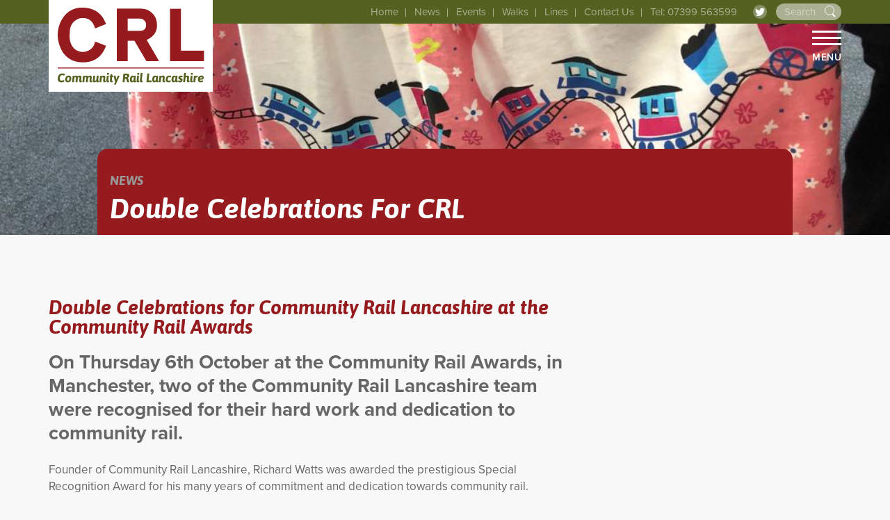

--- FILE ---
content_type: text/html; charset=UTF-8
request_url: https://communityraillancashire.co.uk/news/double-celebrations-for-crl/
body_size: 10233
content:
<!DOCTYPE html>
<!--[if IE 7]>
<html class="ie ie7" lang="en-US">
<![endif]-->
<!--[if IE 8]>
<html class="ie ie8" lang="en-US">
<![endif]-->
<!--[if !(IE 7) | !(IE 8) ]><!-->
<html lang="en-US">
<!--<![endif]-->
<head>
<meta charset="UTF-8">
<meta name="viewport" content="width=device-width, initial-scale=1, user-scalable=no">
<title>Double Celebrations For CRL |  Community Rail Lancashire</title>
<!--[if lt IE 9]>
<script src="https://communityraillancashire.co.uk/wp-content/themes/crl2022/js/html5.js"></script>
<![endif]-->
<link href='https://fonts.googleapis.com/css?family=Asap:400,700,400italic,700italic' rel='stylesheet' type='text/css'>
<link rel="stylesheet" type="text/css" href="https://communityraillancashire.co.uk/wp-content/themes/crl2022/css/jquery.fancybox.css" />
<script type="text/javascript" src="//use.typekit.net/cqn1bcf.js"></script>
<script type="text/javascript">try{Typekit.load();}catch(e){}</script>
<meta name='robots' content='max-image-preview:large' />
	<style>img:is([sizes="auto" i], [sizes^="auto," i]) { contain-intrinsic-size: 3000px 1500px }</style>
	<link rel='dns-prefetch' href='//www.googletagmanager.com' />
<script type="text/javascript">
/* <![CDATA[ */
window._wpemojiSettings = {"baseUrl":"https:\/\/s.w.org\/images\/core\/emoji\/15.0.3\/72x72\/","ext":".png","svgUrl":"https:\/\/s.w.org\/images\/core\/emoji\/15.0.3\/svg\/","svgExt":".svg","source":{"concatemoji":"https:\/\/communityraillancashire.co.uk\/wp-includes\/js\/wp-emoji-release.min.js?ver=6.7.4"}};
/*! This file is auto-generated */
!function(i,n){var o,s,e;function c(e){try{var t={supportTests:e,timestamp:(new Date).valueOf()};sessionStorage.setItem(o,JSON.stringify(t))}catch(e){}}function p(e,t,n){e.clearRect(0,0,e.canvas.width,e.canvas.height),e.fillText(t,0,0);var t=new Uint32Array(e.getImageData(0,0,e.canvas.width,e.canvas.height).data),r=(e.clearRect(0,0,e.canvas.width,e.canvas.height),e.fillText(n,0,0),new Uint32Array(e.getImageData(0,0,e.canvas.width,e.canvas.height).data));return t.every(function(e,t){return e===r[t]})}function u(e,t,n){switch(t){case"flag":return n(e,"\ud83c\udff3\ufe0f\u200d\u26a7\ufe0f","\ud83c\udff3\ufe0f\u200b\u26a7\ufe0f")?!1:!n(e,"\ud83c\uddfa\ud83c\uddf3","\ud83c\uddfa\u200b\ud83c\uddf3")&&!n(e,"\ud83c\udff4\udb40\udc67\udb40\udc62\udb40\udc65\udb40\udc6e\udb40\udc67\udb40\udc7f","\ud83c\udff4\u200b\udb40\udc67\u200b\udb40\udc62\u200b\udb40\udc65\u200b\udb40\udc6e\u200b\udb40\udc67\u200b\udb40\udc7f");case"emoji":return!n(e,"\ud83d\udc26\u200d\u2b1b","\ud83d\udc26\u200b\u2b1b")}return!1}function f(e,t,n){var r="undefined"!=typeof WorkerGlobalScope&&self instanceof WorkerGlobalScope?new OffscreenCanvas(300,150):i.createElement("canvas"),a=r.getContext("2d",{willReadFrequently:!0}),o=(a.textBaseline="top",a.font="600 32px Arial",{});return e.forEach(function(e){o[e]=t(a,e,n)}),o}function t(e){var t=i.createElement("script");t.src=e,t.defer=!0,i.head.appendChild(t)}"undefined"!=typeof Promise&&(o="wpEmojiSettingsSupports",s=["flag","emoji"],n.supports={everything:!0,everythingExceptFlag:!0},e=new Promise(function(e){i.addEventListener("DOMContentLoaded",e,{once:!0})}),new Promise(function(t){var n=function(){try{var e=JSON.parse(sessionStorage.getItem(o));if("object"==typeof e&&"number"==typeof e.timestamp&&(new Date).valueOf()<e.timestamp+604800&&"object"==typeof e.supportTests)return e.supportTests}catch(e){}return null}();if(!n){if("undefined"!=typeof Worker&&"undefined"!=typeof OffscreenCanvas&&"undefined"!=typeof URL&&URL.createObjectURL&&"undefined"!=typeof Blob)try{var e="postMessage("+f.toString()+"("+[JSON.stringify(s),u.toString(),p.toString()].join(",")+"));",r=new Blob([e],{type:"text/javascript"}),a=new Worker(URL.createObjectURL(r),{name:"wpTestEmojiSupports"});return void(a.onmessage=function(e){c(n=e.data),a.terminate(),t(n)})}catch(e){}c(n=f(s,u,p))}t(n)}).then(function(e){for(var t in e)n.supports[t]=e[t],n.supports.everything=n.supports.everything&&n.supports[t],"flag"!==t&&(n.supports.everythingExceptFlag=n.supports.everythingExceptFlag&&n.supports[t]);n.supports.everythingExceptFlag=n.supports.everythingExceptFlag&&!n.supports.flag,n.DOMReady=!1,n.readyCallback=function(){n.DOMReady=!0}}).then(function(){return e}).then(function(){var e;n.supports.everything||(n.readyCallback(),(e=n.source||{}).concatemoji?t(e.concatemoji):e.wpemoji&&e.twemoji&&(t(e.twemoji),t(e.wpemoji)))}))}((window,document),window._wpemojiSettings);
/* ]]> */
</script>
<style id='wp-emoji-styles-inline-css' type='text/css'>

	img.wp-smiley, img.emoji {
		display: inline !important;
		border: none !important;
		box-shadow: none !important;
		height: 1em !important;
		width: 1em !important;
		margin: 0 0.07em !important;
		vertical-align: -0.1em !important;
		background: none !important;
		padding: 0 !important;
	}
</style>
<link rel='stylesheet' id='wp-block-library-css' href='https://communityraillancashire.co.uk/wp-includes/css/dist/block-library/style.min.css?ver=6.7.4' type='text/css' media='all' />
<style id='classic-theme-styles-inline-css' type='text/css'>
/*! This file is auto-generated */
.wp-block-button__link{color:#fff;background-color:#32373c;border-radius:9999px;box-shadow:none;text-decoration:none;padding:calc(.667em + 2px) calc(1.333em + 2px);font-size:1.125em}.wp-block-file__button{background:#32373c;color:#fff;text-decoration:none}
</style>
<style id='global-styles-inline-css' type='text/css'>
:root{--wp--preset--aspect-ratio--square: 1;--wp--preset--aspect-ratio--4-3: 4/3;--wp--preset--aspect-ratio--3-4: 3/4;--wp--preset--aspect-ratio--3-2: 3/2;--wp--preset--aspect-ratio--2-3: 2/3;--wp--preset--aspect-ratio--16-9: 16/9;--wp--preset--aspect-ratio--9-16: 9/16;--wp--preset--color--black: #000000;--wp--preset--color--cyan-bluish-gray: #abb8c3;--wp--preset--color--white: #ffffff;--wp--preset--color--pale-pink: #f78da7;--wp--preset--color--vivid-red: #cf2e2e;--wp--preset--color--luminous-vivid-orange: #ff6900;--wp--preset--color--luminous-vivid-amber: #fcb900;--wp--preset--color--light-green-cyan: #7bdcb5;--wp--preset--color--vivid-green-cyan: #00d084;--wp--preset--color--pale-cyan-blue: #8ed1fc;--wp--preset--color--vivid-cyan-blue: #0693e3;--wp--preset--color--vivid-purple: #9b51e0;--wp--preset--gradient--vivid-cyan-blue-to-vivid-purple: linear-gradient(135deg,rgba(6,147,227,1) 0%,rgb(155,81,224) 100%);--wp--preset--gradient--light-green-cyan-to-vivid-green-cyan: linear-gradient(135deg,rgb(122,220,180) 0%,rgb(0,208,130) 100%);--wp--preset--gradient--luminous-vivid-amber-to-luminous-vivid-orange: linear-gradient(135deg,rgba(252,185,0,1) 0%,rgba(255,105,0,1) 100%);--wp--preset--gradient--luminous-vivid-orange-to-vivid-red: linear-gradient(135deg,rgba(255,105,0,1) 0%,rgb(207,46,46) 100%);--wp--preset--gradient--very-light-gray-to-cyan-bluish-gray: linear-gradient(135deg,rgb(238,238,238) 0%,rgb(169,184,195) 100%);--wp--preset--gradient--cool-to-warm-spectrum: linear-gradient(135deg,rgb(74,234,220) 0%,rgb(151,120,209) 20%,rgb(207,42,186) 40%,rgb(238,44,130) 60%,rgb(251,105,98) 80%,rgb(254,248,76) 100%);--wp--preset--gradient--blush-light-purple: linear-gradient(135deg,rgb(255,206,236) 0%,rgb(152,150,240) 100%);--wp--preset--gradient--blush-bordeaux: linear-gradient(135deg,rgb(254,205,165) 0%,rgb(254,45,45) 50%,rgb(107,0,62) 100%);--wp--preset--gradient--luminous-dusk: linear-gradient(135deg,rgb(255,203,112) 0%,rgb(199,81,192) 50%,rgb(65,88,208) 100%);--wp--preset--gradient--pale-ocean: linear-gradient(135deg,rgb(255,245,203) 0%,rgb(182,227,212) 50%,rgb(51,167,181) 100%);--wp--preset--gradient--electric-grass: linear-gradient(135deg,rgb(202,248,128) 0%,rgb(113,206,126) 100%);--wp--preset--gradient--midnight: linear-gradient(135deg,rgb(2,3,129) 0%,rgb(40,116,252) 100%);--wp--preset--font-size--small: 13px;--wp--preset--font-size--medium: 20px;--wp--preset--font-size--large: 36px;--wp--preset--font-size--x-large: 42px;--wp--preset--spacing--20: 0.44rem;--wp--preset--spacing--30: 0.67rem;--wp--preset--spacing--40: 1rem;--wp--preset--spacing--50: 1.5rem;--wp--preset--spacing--60: 2.25rem;--wp--preset--spacing--70: 3.38rem;--wp--preset--spacing--80: 5.06rem;--wp--preset--shadow--natural: 6px 6px 9px rgba(0, 0, 0, 0.2);--wp--preset--shadow--deep: 12px 12px 50px rgba(0, 0, 0, 0.4);--wp--preset--shadow--sharp: 6px 6px 0px rgba(0, 0, 0, 0.2);--wp--preset--shadow--outlined: 6px 6px 0px -3px rgba(255, 255, 255, 1), 6px 6px rgba(0, 0, 0, 1);--wp--preset--shadow--crisp: 6px 6px 0px rgba(0, 0, 0, 1);}:where(.is-layout-flex){gap: 0.5em;}:where(.is-layout-grid){gap: 0.5em;}body .is-layout-flex{display: flex;}.is-layout-flex{flex-wrap: wrap;align-items: center;}.is-layout-flex > :is(*, div){margin: 0;}body .is-layout-grid{display: grid;}.is-layout-grid > :is(*, div){margin: 0;}:where(.wp-block-columns.is-layout-flex){gap: 2em;}:where(.wp-block-columns.is-layout-grid){gap: 2em;}:where(.wp-block-post-template.is-layout-flex){gap: 1.25em;}:where(.wp-block-post-template.is-layout-grid){gap: 1.25em;}.has-black-color{color: var(--wp--preset--color--black) !important;}.has-cyan-bluish-gray-color{color: var(--wp--preset--color--cyan-bluish-gray) !important;}.has-white-color{color: var(--wp--preset--color--white) !important;}.has-pale-pink-color{color: var(--wp--preset--color--pale-pink) !important;}.has-vivid-red-color{color: var(--wp--preset--color--vivid-red) !important;}.has-luminous-vivid-orange-color{color: var(--wp--preset--color--luminous-vivid-orange) !important;}.has-luminous-vivid-amber-color{color: var(--wp--preset--color--luminous-vivid-amber) !important;}.has-light-green-cyan-color{color: var(--wp--preset--color--light-green-cyan) !important;}.has-vivid-green-cyan-color{color: var(--wp--preset--color--vivid-green-cyan) !important;}.has-pale-cyan-blue-color{color: var(--wp--preset--color--pale-cyan-blue) !important;}.has-vivid-cyan-blue-color{color: var(--wp--preset--color--vivid-cyan-blue) !important;}.has-vivid-purple-color{color: var(--wp--preset--color--vivid-purple) !important;}.has-black-background-color{background-color: var(--wp--preset--color--black) !important;}.has-cyan-bluish-gray-background-color{background-color: var(--wp--preset--color--cyan-bluish-gray) !important;}.has-white-background-color{background-color: var(--wp--preset--color--white) !important;}.has-pale-pink-background-color{background-color: var(--wp--preset--color--pale-pink) !important;}.has-vivid-red-background-color{background-color: var(--wp--preset--color--vivid-red) !important;}.has-luminous-vivid-orange-background-color{background-color: var(--wp--preset--color--luminous-vivid-orange) !important;}.has-luminous-vivid-amber-background-color{background-color: var(--wp--preset--color--luminous-vivid-amber) !important;}.has-light-green-cyan-background-color{background-color: var(--wp--preset--color--light-green-cyan) !important;}.has-vivid-green-cyan-background-color{background-color: var(--wp--preset--color--vivid-green-cyan) !important;}.has-pale-cyan-blue-background-color{background-color: var(--wp--preset--color--pale-cyan-blue) !important;}.has-vivid-cyan-blue-background-color{background-color: var(--wp--preset--color--vivid-cyan-blue) !important;}.has-vivid-purple-background-color{background-color: var(--wp--preset--color--vivid-purple) !important;}.has-black-border-color{border-color: var(--wp--preset--color--black) !important;}.has-cyan-bluish-gray-border-color{border-color: var(--wp--preset--color--cyan-bluish-gray) !important;}.has-white-border-color{border-color: var(--wp--preset--color--white) !important;}.has-pale-pink-border-color{border-color: var(--wp--preset--color--pale-pink) !important;}.has-vivid-red-border-color{border-color: var(--wp--preset--color--vivid-red) !important;}.has-luminous-vivid-orange-border-color{border-color: var(--wp--preset--color--luminous-vivid-orange) !important;}.has-luminous-vivid-amber-border-color{border-color: var(--wp--preset--color--luminous-vivid-amber) !important;}.has-light-green-cyan-border-color{border-color: var(--wp--preset--color--light-green-cyan) !important;}.has-vivid-green-cyan-border-color{border-color: var(--wp--preset--color--vivid-green-cyan) !important;}.has-pale-cyan-blue-border-color{border-color: var(--wp--preset--color--pale-cyan-blue) !important;}.has-vivid-cyan-blue-border-color{border-color: var(--wp--preset--color--vivid-cyan-blue) !important;}.has-vivid-purple-border-color{border-color: var(--wp--preset--color--vivid-purple) !important;}.has-vivid-cyan-blue-to-vivid-purple-gradient-background{background: var(--wp--preset--gradient--vivid-cyan-blue-to-vivid-purple) !important;}.has-light-green-cyan-to-vivid-green-cyan-gradient-background{background: var(--wp--preset--gradient--light-green-cyan-to-vivid-green-cyan) !important;}.has-luminous-vivid-amber-to-luminous-vivid-orange-gradient-background{background: var(--wp--preset--gradient--luminous-vivid-amber-to-luminous-vivid-orange) !important;}.has-luminous-vivid-orange-to-vivid-red-gradient-background{background: var(--wp--preset--gradient--luminous-vivid-orange-to-vivid-red) !important;}.has-very-light-gray-to-cyan-bluish-gray-gradient-background{background: var(--wp--preset--gradient--very-light-gray-to-cyan-bluish-gray) !important;}.has-cool-to-warm-spectrum-gradient-background{background: var(--wp--preset--gradient--cool-to-warm-spectrum) !important;}.has-blush-light-purple-gradient-background{background: var(--wp--preset--gradient--blush-light-purple) !important;}.has-blush-bordeaux-gradient-background{background: var(--wp--preset--gradient--blush-bordeaux) !important;}.has-luminous-dusk-gradient-background{background: var(--wp--preset--gradient--luminous-dusk) !important;}.has-pale-ocean-gradient-background{background: var(--wp--preset--gradient--pale-ocean) !important;}.has-electric-grass-gradient-background{background: var(--wp--preset--gradient--electric-grass) !important;}.has-midnight-gradient-background{background: var(--wp--preset--gradient--midnight) !important;}.has-small-font-size{font-size: var(--wp--preset--font-size--small) !important;}.has-medium-font-size{font-size: var(--wp--preset--font-size--medium) !important;}.has-large-font-size{font-size: var(--wp--preset--font-size--large) !important;}.has-x-large-font-size{font-size: var(--wp--preset--font-size--x-large) !important;}
:where(.wp-block-post-template.is-layout-flex){gap: 1.25em;}:where(.wp-block-post-template.is-layout-grid){gap: 1.25em;}
:where(.wp-block-columns.is-layout-flex){gap: 2em;}:where(.wp-block-columns.is-layout-grid){gap: 2em;}
:root :where(.wp-block-pullquote){font-size: 1.5em;line-height: 1.6;}
</style>
<link rel='stylesheet' id='slick-css' href='https://communityraillancashire.co.uk/wp-content/themes/crl2022/js/slick/slick.css?ver=6.7.4' type='text/css' media='all' />
<link rel='stylesheet' id='main-css' href='https://communityraillancashire.co.uk/wp-content/themes/crl2022/css/site.css?id=1769394379&#038;ver=6.7.4' type='text/css' media='all' />
<script type="text/javascript" src="https://communityraillancashire.co.uk/wp-includes/js/jquery/jquery.min.js?ver=3.7.1" id="jquery-core-js"></script>
<script type="text/javascript" src="https://communityraillancashire.co.uk/wp-includes/js/jquery/jquery-migrate.min.js?ver=3.4.1" id="jquery-migrate-js"></script>
<script type="text/javascript" src="https://communityraillancashire.co.uk/wp-content/themes/crl2022/js/slick/slick.js?ver=6.7.4" id="slick-js"></script>
<script type="text/javascript" src="https://communityraillancashire.co.uk/wp-content/themes/crl2022/js/jquery.fancybox.pack.js?ver=6.7.4" id="fancybox-js"></script>
<script type="text/javascript" src="https://communityraillancashire.co.uk/wp-content/themes/crl2022/js/site.js?id=1769394379&amp;ver=6.7.4" id="site-js"></script>

<!-- Google tag (gtag.js) snippet added by Site Kit -->

<!-- Google Analytics snippet added by Site Kit -->
<script type="text/javascript" src="https://www.googletagmanager.com/gtag/js?id=G-DH40VDBRF0" id="google_gtagjs-js" async></script>
<script type="text/javascript" id="google_gtagjs-js-after">
/* <![CDATA[ */
window.dataLayer = window.dataLayer || [];function gtag(){dataLayer.push(arguments);}
gtag("set","linker",{"domains":["communityraillancashire.co.uk"]});
gtag("js", new Date());
gtag("set", "developer_id.dZTNiMT", true);
gtag("config", "G-DH40VDBRF0");
/* ]]> */
</script>

<!-- End Google tag (gtag.js) snippet added by Site Kit -->
<link rel="https://api.w.org/" href="https://communityraillancashire.co.uk/wp-json/" /><link rel="EditURI" type="application/rsd+xml" title="RSD" href="https://communityraillancashire.co.uk/xmlrpc.php?rsd" />
<meta name="generator" content="WordPress 6.7.4" />
<link rel="canonical" href="https://communityraillancashire.co.uk/news/double-celebrations-for-crl/" />
<link rel='shortlink' href='https://communityraillancashire.co.uk/?p=10940' />
<link rel="alternate" title="oEmbed (JSON)" type="application/json+oembed" href="https://communityraillancashire.co.uk/wp-json/oembed/1.0/embed?url=https%3A%2F%2Fcommunityraillancashire.co.uk%2Fnews%2Fdouble-celebrations-for-crl%2F" />
<link rel="alternate" title="oEmbed (XML)" type="text/xml+oembed" href="https://communityraillancashire.co.uk/wp-json/oembed/1.0/embed?url=https%3A%2F%2Fcommunityraillancashire.co.uk%2Fnews%2Fdouble-celebrations-for-crl%2F&#038;format=xml" />
<meta name="generator" content="Site Kit by Google 1.150.0" /><link rel="icon" href="https://communityraillancashire.co.uk/wp-content/uploads/2026/01/cropped-CRL-favicon-32x32.png" sizes="32x32" />
<link rel="icon" href="https://communityraillancashire.co.uk/wp-content/uploads/2026/01/cropped-CRL-favicon-192x192.png" sizes="192x192" />
<link rel="apple-touch-icon" href="https://communityraillancashire.co.uk/wp-content/uploads/2026/01/cropped-CRL-favicon-180x180.png" />
<meta name="msapplication-TileImage" content="https://communityraillancashire.co.uk/wp-content/uploads/2026/01/cropped-CRL-favicon-270x270.png" />
<body class="news-template-default single single-news postid-10940 news-double-celebrations-for-crl">
<div id="site-title" class="outer-wrapper">
	<div class="inner-wrapper">
		<h1><a href="https://communityraillancashire.co.uk">CRL - Community Rail Lancashire</a></h1>
		<div id="menu-button"><a aria-hidden="true" href="#main-menu">Menu</a></div>
		<div id="menu-close"><a aria-hidden="true" href="#site-title">Close</a></div>
	</div>
</div>
<div id="quick-links" class="outer-wrapper">
	<div class="inner-wrapper">
		<div class="link-group"><ul class="top-links">
						<li><a href="https://communityraillancashire.co.uk/">Home</a></li>
						<li><a href="https://communityraillancashire.co.uk/news/">News</a></li>
						<li><a href="https://communityraillancashire.co.uk/events/">Events</a></li>
						<li><a href="https://communityraillancashire.co.uk/walks/">Walks</a></li>
						<li><a href="https://communityraillancashire.co.uk/lines/">Lines</a></li>
						<li><a href="https://communityraillancashire.co.uk/contact-us/">Contact Us</a></li>
						<li class="telephone">Tel: 07399 563599</li>
			<li class="twitter"><a href="http://twitter.com/crl_live">Twitter</a></li>
		</ul>	
		<div id="banner-search-form"><form method="get" id="searchform" action="https://communityraillancashire.co.uk/">
	<input type="text" placeholder="Search" name="s" id="s" />
	<input type="hidden" id="searchsubmit" />
</form></div></div>
	</div>
</div>
<div id="main-menu">
	
	<nav>
		<ul>
						<li class="top"><a href="https://communityraillancashire.co.uk">Home</a></li>
						<li class="top"><a class="parent"  href="https://communityraillancashire.co.uk/about-us/">About Us</a><ul class="submenu"><li class="child"><a href="https://communityraillancashire.co.uk/about-us/">About CRL</a><li class="child"><a href="https://communityraillancashire.co.uk/about-us/the-team/">The Team</a><li class="child"><a href="https://communityraillancashire.co.uk/about-us/what-we-do/">What we Do</a></ul></li>
						<li class="top"><a href="https://communityraillancashire.co.uk/lines/">The Lines</a></li>
						<li class="top"><a href="https://communityraillancashire.co.uk/news/">News</a></li>
						<li class="top"><a href="https://communityraillancashire.co.uk/events/">Events</a></li>
						<li class="top"><a href="https://communityraillancashire.co.uk/crl-newsletters/">Newsletters</a></li>
						<li class="top"><a class="parent"  href="https://communityraillancashire.co.uk/projects/">Projects</a><ul class="submenu"><li class="child"><a href="https://communityraillancashire.co.uk/ecoescapes/">Eco Escapes</a><li class="child"><a href="https://communityraillancashire.co.uk/lancashire-by-rail/">Lancashire By Rail</a><li class="child"><a href="https://communityraillancashire.co.uk/forged-in-steam/">Forged in Steam</a><li class="child"><a href="https://communityraillancashire.co.uk/hyndburn-greenway-through-the-seasons/">Greenway Through the Seasons</a><li class="child"><a href="https://communityraillancashire.co.uk/best-practice/">Best Practice</a><li class="child"><a href="https://communityraillancashire.co.uk/accrington-eco-station/">Accrington Eco Hub</a><li class="child"><a href="https://communityraillancashire.co.uk/croston-geocache/">Croston Geocache</a><li class="child"><a href="https://communityraillancashire.co.uk/autism-friendly-line/">Autism Friendly Line</a><li class="child"><a href="https://communityraillancashire.co.uk/make-a-beeline-for-the-west-lancashire-line/">Make A Beeline</a><li class="child"><a href="https://communityraillancashire.co.uk/fylde-coast-lifeboats/">Fylde Coast Lifeboats</a><li class="child"><a href="https://communityraillancashire.co.uk/dick-kerr-ladies/">Dick, Kerr Ladies</a><li class="child"><a href="https://communityraillancashire.co.uk/cr-week-2025/">CR Week 2025</a><li class="child"><a href="https://communityraillancashire.co.uk/spotlight-on-stations/">Spotlight on Stations</a></ul></li>
						<li class="top"><a class="parent"  href="https://communityraillancashire.co.uk/resources/">Resources</a><ul class="submenu"><li class="child"><a href="https://communityraillancashire.co.uk/mini-timetables/">Mini Timetables</a><li class="child"><a href="https://communityraillancashire.co.uk/history-posters/">History Posters</a><li class="child"><a href="https://communityraillancashire.co.uk/publicity/">Publicity</a><li class="child"><a href="https://communityraillancashire.co.uk/lets-connect/">Let's Connect</a><li class="child"><a href="https://communityraillancashire.co.uk/historical-stations/">Historical Stations</a><li class="child"><a href="https://communityraillancashire.co.uk/films-videos/">Films & Videos</a><li class="child"><a href="https://communityraillancashire.co.uk/miscellaneous/">Miscellaneous</a><li class="child"><a href="https://communityraillancashire.co.uk/acronyms/">Railway Acronyms</a><li class="child"><a href="https://communityraillancashire.co.uk/destinations/">Destinations</a><li class="child"><a href="https://communityraillancashire.co.uk/annual-reports/">Annual Reports</a><li class="child"><a href="https://communityraillancashire.co.uk/a-decade-of-crl/">A Decade of CRL</a><li class="child"><a href="https://communityraillancashire.co.uk/tales-from-dalesrail/">Tales From DalesRail</a><li class="child"><a href="https://communityraillancashire.co.uk/links/">Links to Others</a></ul></li>
						<li class="top"><a href="https://communityraillancashire.co.uk/walks/">Walks</a></li>
						<li class="top"><a href="https://communityraillancashire.co.uk/lines/yorkshire-dales-explorer/">Yorkshire Dales Explorer</a></li>
					</ul>
	</nav>
</div><div id="page-banner">
		<div id="banner-image" style="background-image: url(https://communityraillancashire.co.uk/wp-content/uploads/2022/10/IMG-20221006-WA0009.jpg);"></div>
	<h2><span class="meta-title">News</span> <br />Double Celebrations For CRL</h2>
</div>
<div id="content" class="outer-wrapper">
	<div class="inner-wrapper two-columns">
		<div class="wide-column column">
			<div id="welcome">
				<h2 class="section-title">Double Celebrations for Community Rail Lancashire at the Community Rail Awards</h2>
<p class="introduction"><strong>On Thursday 6th October at the Community Rail Awards, in Manchester, two of the Community Rail Lancashire team were recognised for their hard work and dedication to community rail.</strong></p>
<p>Founder of Community Rail Lancashire, Richard Watts was awarded the prestigious Special Recognition Award for his many years of commitment and dedication towards community rail.</p>
<div id="attachment_10932" style="width: 235px" class="wp-caption alignleft"><a href="https://communityraillancashire.co.uk/wp-content/uploads/2022/10/IMG_20221006_185354.jpg"><img fetchpriority="high" decoding="async" aria-describedby="caption-attachment-10932" class="wp-image-10932 size-thumbnail" src="https://communityraillancashire.co.uk/wp-content/uploads/2022/10/IMG_20221006_185354-225x300.jpg" alt="" width="225" height="300" srcset="https://communityraillancashire.co.uk/wp-content/uploads/2022/10/IMG_20221006_185354-225x300.jpg 225w, https://communityraillancashire.co.uk/wp-content/uploads/2022/10/IMG_20221006_185354-300x400.jpg 300w, https://communityraillancashire.co.uk/wp-content/uploads/2022/10/IMG_20221006_185354-735x980.jpg 735w, https://communityraillancashire.co.uk/wp-content/uploads/2022/10/IMG_20221006_185354-768x1023.jpg 768w, https://communityraillancashire.co.uk/wp-content/uploads/2022/10/IMG_20221006_185354.jpg 950w" sizes="(max-width: 225px) 100vw, 225px" /></a><p id="caption-attachment-10932" class="wp-caption-text">Richard with his trophy and certificate</p></div>
<p>Richard is one of the founders of community rail and has been a proud ambassador for the movement at a national level, showing an exemplary commitment to consistently taking the movement forward. He ensures projects he is managing or assisting on are undertaken with diligence and dedication, and the recipients of his hard work – communities across Lancashire and beyond – are rewarded with the best possible outcomes, driven by his desire to place the railway at the heart of a fairer, more equal society where everyone has the chance to thrive.</p>
<p><strong>Daisy Chapman-Chamberlain, former equality, diversity, and inclusion lead at CRL, and current Community Rail Network board member</strong>, said:</p>
<p>“I can think of nobody more deserving for this recognition than Richard. As well as being a creator and tireless supporter of community rail, Richard is an outstanding team leader and a great friend, not just to me, but to all those who love community rail and rail as he does.”</p>
<p>On the same evening, Tony Ford, Volunteer for South Fylde Line Community Rail partnership and Friends of St Anne’s Station came third in the Outstanding Volunteer Contribution.</p>
<div id="attachment_10933" style="width: 235px" class="wp-caption alignleft"><a href="https://communityraillancashire.co.uk/wp-content/uploads/2022/10/IMG_20221006_185554.jpg"><img decoding="async" aria-describedby="caption-attachment-10933" class="wp-image-10933 size-thumbnail" src="https://communityraillancashire.co.uk/wp-content/uploads/2022/10/IMG_20221006_185554-225x300.jpg" alt="" width="225" height="300" srcset="https://communityraillancashire.co.uk/wp-content/uploads/2022/10/IMG_20221006_185554-225x300.jpg 225w, https://communityraillancashire.co.uk/wp-content/uploads/2022/10/IMG_20221006_185554-300x400.jpg 300w, https://communityraillancashire.co.uk/wp-content/uploads/2022/10/IMG_20221006_185554-735x980.jpg 735w, https://communityraillancashire.co.uk/wp-content/uploads/2022/10/IMG_20221006_185554-768x1023.jpg 768w, https://communityraillancashire.co.uk/wp-content/uploads/2022/10/IMG_20221006_185554.jpg 950w" sizes="(max-width: 225px) 100vw, 225px" /></a><p id="caption-attachment-10933" class="wp-caption-text">Richard &amp; Tony with their awards</p></div>
<p>Tony has been an inspiration to the South Fylde Line Community Rail Partnership since he took over chairing the group. His real passion lies in being an active member of the partnership and running his local Friends of St Anne’s station group. Tony has inspired the formation of new station partnerships at Kirkham &amp; Wesham and Squires Gate, and supports other more established groups at Lytham, Moss Side, and Ansdell &amp; Fairhaven.</p>
<p>Judges of this category described Tony as “ A truly inspirational volunteer who does so much to promote community rail.”</p>
<p><strong>Richard Watts, Chair of Community Rail Lancashire</strong> said:</p>
<p>“Wow what an incredible evening! It was great to see so many people at the awards ceremony from across the many Community Rail partnerships.</p>
<p>A huge congratulations to Tony on his award, Tony’s energy and hard work over the many years on stations along the South Fylde Line is amazing and he is one of the most dedicated volunteers.</p>
<p>And the Special Recognition Award, what a surprise, thank you to all the judges and everyone at Community Rail Network for all their support towards Community Rail Lancashire and the team we have built over the years. Thank you again and what a great evening.”</p>
<p><strong>Jools Townsend, chief executive of Community Rail Network</strong>, said:</p>
<p>“The Community Rail Awards give deserved recognition to community rail partnerships, groups and volunteers across Britain. We were thrilled to welcome more than 430 guests, alongside ministers and rail industry leaders, emphasising the great value of community rail, helping to build stronger, fairer, greener communities, served and connected by their railways and wider sustainable transport network.</p>
<p>“Despite another challenging year, the array of entries defied expectations, showing how community rail continues to strive to help people get the most from their railways and stations, and impact positively on local places and people’s lives.</p>
<p>Our congratulations go to Richard and Tony and all our winners, and thanks to everyone who supports community rail, helping the movement to go from strength to strength.”</p>
<p><strong>All the winners can be found in the <a href="https://communityrail.org.uk/wp-content/uploads/2022/10/Winners-booklet-2022-FINAL.pdf">Winners Booklet</a>, with further details about each winner.</strong></p>
<p>&nbsp;</p>
<h2 class="section-title">Board’s Special Recognition Award: Winner: Richard Watts</h2>
<p>Richard’s many achievements in rail down the years include:</p>
<p>+  Leading the redevelopment of Accrington Station as one of the UK’s first ‘eco-stations’;</p>
<p>+  Playing an instrumental role in the creation of transport interchanges at Burscough Bridge, Carnforth, and Clitheroe, the building of new stations at Burnley Manchester Road and Buckshaw Parkway, and the reopening of the iconic Settle-Carlisle Line;</p>
<p>+  Acting as a pivotal figure for community rail partnerships across Lancashire and numerous rail user groups;</p>
<p>+  Supporting vital community projects such as the ‘DalesRail’ guided walks programme and the EU Interreg project, ‘Citizens’ Rail’, working alongside the Devon &amp; Cornwall Rail Partnership and partners in France, Germany, and the Netherlands.</p>
<p>+  Richard influenced government policy through playing an active role within Rail North in helping to shape the future of community rail in the Northern franchise, and was a key architect in supporting the Department for Transport in moving to the model that supported community rail through franchise agreements. He also served on the Community Rail Network (then ACoRP) board for many years, helping to oversee our expansion and embed a strategic approach to developing the movement, and provided a strong and valued voice on the National Community Rail Steering Group.</p>
<p>+  Richard understands the core of community rail; from his early involvement to his unswerving commitment to the movement, his positive impact on the physical rail landscape and many rail groups, his innovative outlook, and his unerring faith in the people who deliver community rail activity and ensure its legacy.</p>
<h2 class="section-title">Outstanding Volunteer Contribution: Third Place: Tony Ford</h2>
<p>+  Tony has been an inspiration to the South Fylde Line Community Rail Partnership since he took over chairing the group. His real passion lies in being an active member of the partnership and running his local Friends of St Anne’s station group.</p>
<p>+  Tony has inspired the formation of new station partnerships at Kirkham &amp; Wesham and Squires Gate, and supports other more established groups at Lytham, Moss Side, and Ansdell.</p>
<p>+  Over the past year, he played a key role in the ‘Explore Lancashire By Rail’ film, detailing the walk between Lytham and St Anne’s, and also inspired the production of the ‘Discover the South Fylde Line’ leaflet launched during Community Rail Week, 2022.</p>
<p>+  Tony recently received what has been called ‘the Tony Award’ for his Outstanding Contribution to Britain in Bloom North West for 2021. It recognises his involvement and enthusiasm in supporting volunteers at stations along the South Fylde Line.</p>
<p>+  The testimony to Tony’s energy and hard work is stations along the South Fylde Line that look cared for and welcoming, and he is described as a “truly inspirational volunteer who does so much to promote community rail.”</p>

		<style type="text/css">
			#gallery-1 {
				margin: auto;
			}
			#gallery-1 .gallery-item {
				float: left;
				margin-top: 10px;
				text-align: center;
				width: 50%;
			}
			#gallery-1 img {
				border: 2px solid #cfcfcf;
			}
			#gallery-1 .gallery-caption {
				margin-left: 0;
			}
			/* see gallery_shortcode() in wp-includes/media.php */
		</style>
		<div id='gallery-1' class='gallery galleryid-10940 gallery-columns-2 gallery-size-medium'><dl class='gallery-item'>
			<dt class='gallery-icon portrait'>
				<a href='https://communityraillancashire.co.uk/wp-content/uploads/2022/10/IMG_20221006_133850.jpg'><img decoding="async" width="300" height="400" src="https://communityraillancashire.co.uk/wp-content/uploads/2022/10/IMG_20221006_133850-300x400.jpg" class="attachment-medium size-medium" alt="" srcset="https://communityraillancashire.co.uk/wp-content/uploads/2022/10/IMG_20221006_133850-300x400.jpg 300w, https://communityraillancashire.co.uk/wp-content/uploads/2022/10/IMG_20221006_133850-735x980.jpg 735w, https://communityraillancashire.co.uk/wp-content/uploads/2022/10/IMG_20221006_133850-225x300.jpg 225w, https://communityraillancashire.co.uk/wp-content/uploads/2022/10/IMG_20221006_133850-768x1023.jpg 768w, https://communityraillancashire.co.uk/wp-content/uploads/2022/10/IMG_20221006_133850.jpg 950w" sizes="(max-width: 300px) 100vw, 300px" /></a>
			</dt></dl><dl class='gallery-item'>
			<dt class='gallery-icon landscape'>
				<a href='https://communityraillancashire.co.uk/wp-content/uploads/2022/10/IMG_20221006_135635.jpg'><img loading="lazy" decoding="async" width="300" height="225" src="https://communityraillancashire.co.uk/wp-content/uploads/2022/10/IMG_20221006_135635-300x225.jpg" class="attachment-medium size-medium" alt="" srcset="https://communityraillancashire.co.uk/wp-content/uploads/2022/10/IMG_20221006_135635-300x225.jpg 300w, https://communityraillancashire.co.uk/wp-content/uploads/2022/10/IMG_20221006_135635-980x736.jpg 980w, https://communityraillancashire.co.uk/wp-content/uploads/2022/10/IMG_20221006_135635-768x577.jpg 768w, https://communityraillancashire.co.uk/wp-content/uploads/2022/10/IMG_20221006_135635.jpg 1003w" sizes="auto, (max-width: 300px) 100vw, 300px" /></a>
			</dt></dl><br style="clear: both" /><dl class='gallery-item'>
			<dt class='gallery-icon portrait'>
				<a href='https://communityraillancashire.co.uk/wp-content/uploads/2022/10/IMG-20221006-WA0008.jpg'><img loading="lazy" decoding="async" width="300" height="400" src="https://communityraillancashire.co.uk/wp-content/uploads/2022/10/IMG-20221006-WA0008-300x400.jpg" class="attachment-medium size-medium" alt="" srcset="https://communityraillancashire.co.uk/wp-content/uploads/2022/10/IMG-20221006-WA0008-300x400.jpg 300w, https://communityraillancashire.co.uk/wp-content/uploads/2022/10/IMG-20221006-WA0008-735x980.jpg 735w, https://communityraillancashire.co.uk/wp-content/uploads/2022/10/IMG-20221006-WA0008-225x300.jpg 225w, https://communityraillancashire.co.uk/wp-content/uploads/2022/10/IMG-20221006-WA0008.jpg 768w" sizes="auto, (max-width: 300px) 100vw, 300px" /></a>
			</dt></dl><dl class='gallery-item'>
			<dt class='gallery-icon landscape'>
				<a href='https://communityraillancashire.co.uk/wp-content/uploads/2022/10/IMG-20221006-WA0004.jpg'><img loading="lazy" decoding="async" width="300" height="225" src="https://communityraillancashire.co.uk/wp-content/uploads/2022/10/IMG-20221006-WA0004-300x225.jpg" class="attachment-medium size-medium" alt="" srcset="https://communityraillancashire.co.uk/wp-content/uploads/2022/10/IMG-20221006-WA0004-300x225.jpg 300w, https://communityraillancashire.co.uk/wp-content/uploads/2022/10/IMG-20221006-WA0004-980x735.jpg 980w, https://communityraillancashire.co.uk/wp-content/uploads/2022/10/IMG-20221006-WA0004-768x576.jpg 768w, https://communityraillancashire.co.uk/wp-content/uploads/2022/10/IMG-20221006-WA0004.jpg 1024w" sizes="auto, (max-width: 300px) 100vw, 300px" /></a>
			</dt></dl><br style="clear: both" /><dl class='gallery-item'>
			<dt class='gallery-icon landscape'>
				<a href='https://communityraillancashire.co.uk/wp-content/uploads/2022/10/IMG-20221006-WA0009.jpg'><img loading="lazy" decoding="async" width="300" height="225" src="https://communityraillancashire.co.uk/wp-content/uploads/2022/10/IMG-20221006-WA0009-300x225.jpg" class="attachment-medium size-medium" alt="" srcset="https://communityraillancashire.co.uk/wp-content/uploads/2022/10/IMG-20221006-WA0009-300x225.jpg 300w, https://communityraillancashire.co.uk/wp-content/uploads/2022/10/IMG-20221006-WA0009-980x735.jpg 980w, https://communityraillancashire.co.uk/wp-content/uploads/2022/10/IMG-20221006-WA0009-768x576.jpg 768w, https://communityraillancashire.co.uk/wp-content/uploads/2022/10/IMG-20221006-WA0009.jpg 1024w" sizes="auto, (max-width: 300px) 100vw, 300px" /></a>
			</dt></dl><dl class='gallery-item'>
			<dt class='gallery-icon landscape'>
				<a href='https://communityraillancashire.co.uk/wp-content/uploads/2022/10/IMG-20221006-WA0003.jpg'><img loading="lazy" decoding="async" width="300" height="225" src="https://communityraillancashire.co.uk/wp-content/uploads/2022/10/IMG-20221006-WA0003-300x225.jpg" class="attachment-medium size-medium" alt="" srcset="https://communityraillancashire.co.uk/wp-content/uploads/2022/10/IMG-20221006-WA0003-300x225.jpg 300w, https://communityraillancashire.co.uk/wp-content/uploads/2022/10/IMG-20221006-WA0003-980x735.jpg 980w, https://communityraillancashire.co.uk/wp-content/uploads/2022/10/IMG-20221006-WA0003-768x576.jpg 768w, https://communityraillancashire.co.uk/wp-content/uploads/2022/10/IMG-20221006-WA0003.jpg 1024w" sizes="auto, (max-width: 300px) 100vw, 300px" /></a>
			</dt></dl><br style="clear: both" /><dl class='gallery-item'>
			<dt class='gallery-icon landscape'>
				<a href='https://communityraillancashire.co.uk/wp-content/uploads/2022/10/IMG-20221006-WA0002.jpg'><img loading="lazy" decoding="async" width="300" height="225" src="https://communityraillancashire.co.uk/wp-content/uploads/2022/10/IMG-20221006-WA0002-300x225.jpg" class="attachment-medium size-medium" alt="" srcset="https://communityraillancashire.co.uk/wp-content/uploads/2022/10/IMG-20221006-WA0002-300x225.jpg 300w, https://communityraillancashire.co.uk/wp-content/uploads/2022/10/IMG-20221006-WA0002-980x735.jpg 980w, https://communityraillancashire.co.uk/wp-content/uploads/2022/10/IMG-20221006-WA0002-768x576.jpg 768w, https://communityraillancashire.co.uk/wp-content/uploads/2022/10/IMG-20221006-WA0002.jpg 1024w" sizes="auto, (max-width: 300px) 100vw, 300px" /></a>
			</dt></dl><dl class='gallery-item'>
			<dt class='gallery-icon portrait'>
				<a href='https://communityraillancashire.co.uk/wp-content/uploads/2022/10/IMG_20221006_185354.jpg'><img loading="lazy" decoding="async" width="300" height="400" src="https://communityraillancashire.co.uk/wp-content/uploads/2022/10/IMG_20221006_185354-300x400.jpg" class="attachment-medium size-medium" alt="" srcset="https://communityraillancashire.co.uk/wp-content/uploads/2022/10/IMG_20221006_185354-300x400.jpg 300w, https://communityraillancashire.co.uk/wp-content/uploads/2022/10/IMG_20221006_185354-735x980.jpg 735w, https://communityraillancashire.co.uk/wp-content/uploads/2022/10/IMG_20221006_185354-225x300.jpg 225w, https://communityraillancashire.co.uk/wp-content/uploads/2022/10/IMG_20221006_185354-768x1023.jpg 768w, https://communityraillancashire.co.uk/wp-content/uploads/2022/10/IMG_20221006_185354.jpg 950w" sizes="auto, (max-width: 300px) 100vw, 300px" /></a>
			</dt></dl><br style="clear: both" /><dl class='gallery-item'>
			<dt class='gallery-icon portrait'>
				<a href='https://communityraillancashire.co.uk/wp-content/uploads/2022/10/IMG_20221006_185554.jpg'><img loading="lazy" decoding="async" width="300" height="400" src="https://communityraillancashire.co.uk/wp-content/uploads/2022/10/IMG_20221006_185554-300x400.jpg" class="attachment-medium size-medium" alt="" srcset="https://communityraillancashire.co.uk/wp-content/uploads/2022/10/IMG_20221006_185554-300x400.jpg 300w, https://communityraillancashire.co.uk/wp-content/uploads/2022/10/IMG_20221006_185554-735x980.jpg 735w, https://communityraillancashire.co.uk/wp-content/uploads/2022/10/IMG_20221006_185554-225x300.jpg 225w, https://communityraillancashire.co.uk/wp-content/uploads/2022/10/IMG_20221006_185554-768x1023.jpg 768w, https://communityraillancashire.co.uk/wp-content/uploads/2022/10/IMG_20221006_185554.jpg 950w" sizes="auto, (max-width: 300px) 100vw, 300px" /></a>
			</dt></dl><dl class='gallery-item'>
			<dt class='gallery-icon landscape'>
				<a href='https://communityraillancashire.co.uk/wp-content/uploads/2022/10/IMG-20221006-WA0001.jpg'><img loading="lazy" decoding="async" width="300" height="225" src="https://communityraillancashire.co.uk/wp-content/uploads/2022/10/IMG-20221006-WA0001-300x225.jpg" class="attachment-medium size-medium" alt="" srcset="https://communityraillancashire.co.uk/wp-content/uploads/2022/10/IMG-20221006-WA0001-300x225.jpg 300w, https://communityraillancashire.co.uk/wp-content/uploads/2022/10/IMG-20221006-WA0001-980x736.jpg 980w, https://communityraillancashire.co.uk/wp-content/uploads/2022/10/IMG-20221006-WA0001-768x577.jpg 768w, https://communityraillancashire.co.uk/wp-content/uploads/2022/10/IMG-20221006-WA0001.jpg 1024w" sizes="auto, (max-width: 300px) 100vw, 300px" /></a>
			</dt></dl><br style="clear: both" />
		</div>

<p>&nbsp;</p>
			</div>
		</div>
		<div class="info-column column">
				</div>
		<div class="clear"></div>
	</div>
</div>
<div id="footer" class="outer-wrapper">
	<div class="inner-wrapper footer-columns">
		<div id="footer-address" class="column">
			<h3 class="section-title">Contact Us</h3>
			<p><strong>Community Rail Lancashire Ltd.</strong><br />
Accrington Railway Station<br />
Eagle Street<br />
Accrington<br />
Lancashire<br />
BB5 1LJ</p>
<p>e: <a href="mailto:communityraillancashire.crl@gmail.com" target="_blank" rel="noopener">communityraillancashire.crl@gmail.com</a><br />
i: crl_live<br />
f: <a href="http://facebook.com/communityraillancashire/" target="_blank" rel="noopener">facebook.com/communityraillancashire/</a></p>
		</div>
		<div id="footer-column-1" class="column padded">
			<p>This new version of the Community Rail Lancashire website was developed by Source Creative and supported by a grant from the Community Rail Development Fund.</p>
<p>&nbsp;</p>
<p><a href="https://www.communityraillancashire.co.uk/wp-content/uploads/2018/04/CRL-website-TsCs.pdf" target="_blank" rel="noopener">Terms &amp; conditions</a> | <a href="https://www.communityraillancashire.co.uk/wp-content/uploads/2018/04/CRL-Privacy-Policy.pdf" target="_blank" rel="noopener">Privacy policy</a> | <a href="https://www.communityraillancashire.co.uk/wp-content/uploads/2018/04/CRL-Cookies.pdf" target="_blank" rel="noopener">Cookies</a></p>
		</div>
		<div id="footer-column-2" class="column padded">
					</div>		
		<div id="footer-column-3" class="column padded">
					</div>
	</div>
</div>
</body>
</html>

--- FILE ---
content_type: text/css
request_url: https://communityraillancashire.co.uk/wp-content/themes/crl2022/css/site.css?id=1769394379&ver=6.7.4
body_size: 5500
content:
/* http://meyerweb.com/eric/tools/css/reset/ 
   v2.0 | 20110126
   License: none (public domain)
*/
html, body, div, span, applet, object, iframe,
h1, h2, h3, h4, h5, h6, p, blockquote, pre,
a, abbr, acronym, address, big, cite, code,
del, dfn, em, img, ins, kbd, q, s, samp,
small, strike, strong, sub, sup, tt, var,
b, u, i, center,
dl, dt, dd, ol, ul, li,
fieldset, form, label, legend,
table, caption, tbody, tfoot, thead, tr, th, td,
article, aside, canvas, details, embed,
figure, figcaption, footer, header, hgroup,
menu, nav, output, ruby, section, summary,
time, mark, audio, video {
  margin: 0;
  padding: 0;
  border: 0;
  font-size: 100%;
  font: inherit;
  vertical-align: baseline;
}

/* HTML5 display-role reset for older browsers */
article, aside, details, figcaption, figure,
footer, header, hgroup, menu, nav, section {
  display: block;
}

body {
  line-height: 1;
}

a {
  text-decoration: none;
}

ol, ul {
  list-style: none;
}

blockquote, q {
  quotes: none;
}

blockquote:before, blockquote:after,
q:before, q:after {
  content: "";
  content: none;
}

table {
  border-collapse: collapse;
  border-spacing: 0;
}

html {
  font-size: 62.5%;
  -webkit-font-smoothing: antialiased;
  font-smooth: always;
}

body {
  background-color: #F8F8F8;
  font-family: "proxima-nova", sans-serif;
  -webkit-font-smoothing: antialiased;
  -moz-osx-font-smoothing: grayscale;
}
body.menu-open {
  overflow: hidden;
}

p {
  font-size: 1.7rem;
  line-height: 2.4rem;
  margin-bottom: 2.4rem;
  color: #666666;
}
p strong {
  font-weight: bold;
}
p em {
  font-style: italic;
}
p.introduction {
  font-size: 2.8rem;
  line-height: 3.4rem;
}

.readmore {
  text-transform: uppercase;
  font-weight: 600;
  display: inline-block;
  width: auto;
  margin: 10px 0 10px -8px;
}
.readmore a {
  color: #cccccc !important;
  border-bottom: none !important;
  display: block;
  background-color: #b61d22;
  width: auto;
  padding: 0.5rem 2rem;
  border-radius: 2rem;
}
.readmore a:hover {
  background-color: #80171a;
}
.readmore#readmorenews {
  position: absolute;
  bottom: 20px;
  left: 50%;
  transform: translate(-50%, 0);
  font-size: 2.4rem;
}
.readmore#readmorenews a {
  background-color: white;
  color: #b61d22 !important;
}
.readmore#readmorenews a:hover {
  background-color: #80171a;
  color: white !important;
}

.link-button {
  display: inline-block;
}
.link-button a {
  transition-duration: 0.35s;
  color: #cccccc !important;
  border-bottom: none !important;
  display: block;
  width: auto;
  padding: 0.5em 0.74em;
  background: #961b1e;
  font-size: 1.7rem;
  line-height: 2.4rem;
  margin-bottom: 2.4rem;
  border-radius: 1.4rem;
  color: #cccccc;
  text-transform: uppercase;
  font-weight: 600;
  border: 1px solid #961b1e;
}
.link-button a:hover {
  background: #961b1e;
}

h1.title, h2.title, h3.title, h4.title, h5.title, h6.title {
  font-family: "Asap", sans-serif;
}
h1 .meta-title, h2 .meta-title, h3 .meta-title, h4 .meta-title, h5 .meta-title, h6 .meta-title {
  font-size: 1.8rem;
  text-transform: uppercase;
  color: #999999;
}

h1 {
  font-weight: 800;
  font-style: italic;
  color: #961b1e;
  font-size: 3rem;
  margin-bottom: 2rem;
}
.line-dales-rail h1 {
  color: #a56f3f;
}
.line-south-fylde h1 {
  color: #f1a434;
}
.line-clitheroe-line h1 {
  color: #95c362;
}
.line-west-of-lancashire h1 {
  color: #dc1f26;
}
.line-east-lancashire h1 {
  color: #1686c6;
}
.line-bentham-line h1 {
  color: #463588;
}

h2.section-title {
  font-family: "Asap", sans-serif;
  font-weight: 600;
  font-style: italic;
  font-size: 2.8rem;
  color: #961b1e;
  margin-bottom: 2rem;
}

h3.section-title {
  font-family: "Asap", sans-serif;
  font-weight: 600;
  font-style: italic;
  font-size: 2rem;
}
h3.subtitle {
  color: #666666;
  font-family: "proxima-nova", sans-serif;
  font-weight: 700;
  font-size: 1.7rem;
  line-height: 2.5rem;
  margin-bottom: 2.5rem;
}

#lines .line {
  border-top: 3px solid #666666;
  padding: 5px 0 15px 0;
}
#lines .line h2 {
  font-size: 1.7rem;
  margin-bottom: 1.7rem;
}
#lines .line a {
  border-bottom: none;
}
#lines .line.line-dales-rail {
  border-top-color: #a56f3f;
}
#lines .line.line-south-fylde {
  border-top-color: #f1a434;
}
#lines .line.line-clitheroe-line {
  border-top-color: #95c362;
}
#lines .line.line-west-of-lancashire {
  border-top-color: #dc1f26;
}
#lines .line.line-east-lancashire {
  border-top-color: #1686c6;
}
#lines .line.line-bentham-line {
  border-top-color: #463588;
}

a {
  color: #961b1e;
}

.outer-wrapper {
  width: 100%;
}
.outer-wrapper .inner-wrapper {
  width: calc(100vw - 280px);
  max-width: 1320px;
  margin: 0 auto;
  position: relative;
}
@media only screen and (min-width: 1101px) and (max-width: 1480px) {
  .outer-wrapper .inner-wrapper {
    width: calc(100vw - 140px);
  }
}
@media only screen and (min-width: 768px) and (max-width: 1100px) {
  .outer-wrapper .inner-wrapper {
    width: calc(100vw - 105px);
  }
}
@media only screen and (min-width: 100px) and (max-width: 767px) {
  .outer-wrapper .inner-wrapper {
    width: calc(100vw - 70px);
  }
}
.outer-wrapper .inner-wrapper div.introduction {
  width: 65.4545454545%;
  margin: 10rem auto;
}
@media only screen and (min-width: 100px) and (max-width: 767px) {
  .outer-wrapper .inner-wrapper div.introduction {
    width: 100%;
    margin: 2rem auto;
  }
}
.outer-wrapper .inner-wrapper div.introduction p {
  font-weight: 600;
  font-size: 2.2rem;
}

#site-title {
  position: relative;
}
#site-title h1 {
  position: absolute;
  width: 236px;
  height: 132px;
  background-color: #FFFFFF;
  z-index: 1001;
}
#site-title h1 a {
  background: url("../images/crl-logo.gif");
  background-size: contain;
  text-indent: -40000px;
  display: block;
  width: 236px;
  height: 132px;
}
@media only screen and (min-width: 100px) and (max-width: 767px) {
  #site-title h1 {
    width: 118px;
    height: 66px;
    z-index: 100000;
  }
  #site-title h1 a {
    width: 118px;
    height: 66px;
  }
}

#quick-links {
  background-color: #546121;
  height: 34px;
  position: relative;
  z-index: 999;
}
@media only screen and (min-width: 768px) and (max-width: 1100px), only screen and (min-width: 100px) and (max-width: 767px) {
  #quick-links {
    height: 50px;
  }
}
#quick-links .link-group {
  position: absolute;
  top: 0;
  right: 0;
}
@media only screen and (min-width: 768px) and (max-width: 1100px), only screen and (min-width: 100px) and (max-width: 767px) {
  #quick-links .link-group {
    top: 10px;
  }
}
@media only screen and (min-width: 768px) and (max-width: 1100px) {
  #quick-links .link-group ul {
    display: none;
  }
}
@media only screen and (min-width: 100px) and (max-width: 767px) {
  #quick-links .link-group ul {
    display: none;
  }
}
#quick-links #banner-search-form {
  display: inline-block;
}
#quick-links #banner-search-form input[type=text] {
  outline: none;
  width: 70px;
  padding: 0 12px;
  border: none;
  background-color: #AAB091;
  height: 24px;
  font-size: 1.5rem;
  line-height: 1.5rem;
  border-radius: 12px;
  font-family: "proxima-nova", sans-serif;
  color: white;
  position: relative;
  transition: ease-in-out, width 0.45s ease-in-out;
}
#quick-links #banner-search-form input[type=text]::placeholder {
  color: rgba(255, 255, 255, 0.5);
}
#quick-links #banner-search-form input[type=text]:focus {
  width: 240px;
}
@media only screen and (min-width: 768px) and (max-width: 1100px), only screen and (min-width: 100px) and (max-width: 767px) {
  #quick-links #banner-search-form input[type=text]:focus {
    max-width: calc(50vw - 50px);
  }
}
#quick-links #banner-search-form input[type=text]:focus::placeholder {
  display: none;
}
#quick-links #banner-search-form:before {
  content: "";
  width: 12px;
  height: 12px;
  border: 1px solid white;
  position: absolute;
  top: 8px;
  right: 10px;
  z-index: 99;
  border-radius: 50%;
}
@media only screen and (min-width: 768px) and (max-width: 1100px), only screen and (min-width: 100px) and (max-width: 767px) {
  #quick-links #banner-search-form:before {
    top: 3px;
  }
}
#quick-links #banner-search-form:after {
  content: "";
  width: 2px;
  height: 6px;
  background-color: white;
  position: absolute;
  top: 19px;
  right: 10px;
  z-index: 99;
  transform: rotate(-45deg);
}
@media only screen and (min-width: 768px) and (max-width: 1100px), only screen and (min-width: 100px) and (max-width: 767px) {
  #quick-links #banner-search-form:after {
    top: 13px;
  }
}
#quick-links .top-links {
  display: inline-block;
}
#quick-links .top-links li {
  display: inline-block;
  color: rgba(255, 255, 255, 0.5);
  font-size: 1.5rem;
  margin: 10px;
  position: relative;
}
#quick-links .top-links li a {
  transition-duration: 0.3s;
}
#quick-links .top-links li:after {
  position: absolute;
  top: 2px;
  right: -11px;
  content: "";
  width: 1px;
  height: 1.2rem;
  background-color: rgba(255, 255, 255, 0.5);
}
#quick-links .top-links li.twitter:after, #quick-links .top-links li.telephone:after {
  display: none;
}
#quick-links .top-links li.twitter {
  width: 20px;
  height: 20px;
  transform: translate(0, -3px);
}
#quick-links .top-links li.twitter a {
  display: block;
  width: 100%;
  height: 100%;
  border-radius: 50%;
  background-color: rgba(255, 255, 255, 0.3);
  background-image: url("../images/twitter.svg");
  text-indent: -999999px;
}
#quick-links .top-links li.twitter a:hover {
  background-color: rgba(255, 255, 255, 0.6);
}
#quick-links .top-links li a {
  color: rgba(255, 255, 255, 0.5);
}
#quick-links .top-links li a:hover {
  color: white;
}

#menu-button {
  position: absolute;
  top: 44px;
  right: 0;
  z-index: 990;
}
@media only screen and (min-width: 768px) and (max-width: 1100px), only screen and (min-width: 100px) and (max-width: 767px) {
  #menu-button {
    top: 59px;
  }
}
.menu-open #menu-button {
  display: none;
}
#menu-button a {
  display: block;
  color: white;
  text-transform: uppercase;
  font-size: 1.4rem;
  font-weight: 600;
  letter-spacing: 0.05rem;
  padding-top: 32px;
}
#menu-button a:before {
  position: absolute;
  top: 0;
  left: 0;
  content: "";
  width: 100%;
  height: 21px;
  box-sizing: border-box;
  border-top: 3px solid white;
  border-bottom: 3px solid white;
  transition-duration: 0.2s;
}
#menu-button a:after {
  content: "";
  position: absolute;
  top: 9px;
  left: 0;
  width: 100%;
  height: 3px;
  background-color: white;
}
#menu-button a:hover:before {
  height: 27px;
  top: -3px;
}

#menu-close {
  position: absolute;
  top: 44px;
  right: 0;
  z-index: 9999;
  display: none;
}
@media only screen and (min-width: 100px) and (max-width: 767px) {
  #menu-close {
    top: 59px;
  }
}
.menu-open #menu-close {
  display: block;
}
#menu-close a {
  display: block;
  color: white;
  text-transform: uppercase;
  font-size: 1.4rem;
  font-weight: 600;
  letter-spacing: 0.05rem;
  padding-top: 32px;
}
#menu-close a:before {
  content: "";
  position: absolute;
  top: 9px;
  left: 0;
  width: 100%;
  height: 3px;
  background-color: white;
  transform: rotate(45deg);
}
#menu-close a:after {
  content: "";
  position: absolute;
  top: 9px;
  left: 0;
  width: 100%;
  height: 3px;
  background-color: white;
  transform: rotate(-45deg);
}

#main-menu {
  position: fixed;
  top: 0;
  right: 0;
  height: 100vh;
  background-color: #546121;
  z-index: 998;
  width: 0;
  overflow: hidden;
  overflow-y: scroll;
  transition-duration: 0.2s;
}
.menu-open #main-menu {
  width: 45vw;
  min-width: 280px;
}
@media only screen and (min-width: 100px) and (max-width: 767px) {
  .menu-open #main-menu {
    width: 100vw;
    min-width: 0;
  }
}
#main-menu nav {
  position: absolute;
  top: 25vh;
  left: 50%;
  transform: translate(-50%, 0);
  width: 252px;
}
@media only screen and (min-width: 100px) and (max-width: 767px) {
  #main-menu nav {
    top: 110px;
    width: calc(100vw - 70px);
  }
}
#main-menu nav li {
  font-size: 3rem;
  line-height: 3.6rem;
  margin-bottom: 1rem;
  text-transform: uppercase;
  font-weight: 600;
}
@media only screen and (min-width: 100px) and (max-width: 767px) {
  #main-menu nav li {
    font-size: 2.5rem;
    line-height: 3rem;
  }
}
#main-menu nav li a {
  color: white;
}
#main-menu nav li a.parent {
  position: relative;
}
#main-menu nav li a.parent:before {
  content: "";
  position: absolute;
  top: 4px;
  left: -28px;
  width: 14px;
  height: 14px;
  border-left: 1px solid white;
  border-bottom: 1px solid white;
  transform: rotate(-45deg);
}
#main-menu nav li .submenu {
  display: none;
}
#main-menu nav li.open a.parent:before {
  top: 16px;
  transform: rotate(135deg);
}
#main-menu nav li.open .submenu {
  display: block;
  padding-top: 0.6rem;
}
#main-menu nav li.open .submenu li {
  font-size: 2.2rem;
  line-height: 2.2rem;
  margin-bottom: 1rem;
}
@media only screen and (min-width: 100px) and (max-width: 767px) {
  #main-menu nav li.open .submenu li {
    font-size: 2rem;
    line-height: 2rem;
    margin-bottom: 0.8rem;
  }
}
#main-menu nav li.open .submenu li a {
  color: rgba(255, 255, 255, 0.66);
}

#home-carousel {
  width: 100vw;
  height: 45vw;
  min-height: 200px;
  max-height: 75vh;
}
@media only screen and (min-width: 100px) and (max-width: 767px) {
  #home-carousel {
    overflow: hidden;
    height: 100vh;
    max-height: none;
  }
}
#home-carousel .slide {
  width: 100vw;
  height: 45vw;
  min-height: 200px;
  max-height: 75vh;
  position: relative;
}
@media only screen and (min-width: 100px) and (max-width: 767px) {
  #home-carousel .slide {
    height: 100vh;
    max-height: none;
    background-color: #961b1e;
  }
}
@media only screen and (min-width: 100px) and (max-width: 767px) {
  #home-carousel .slide .inner-wrapper {
    width: 100%;
  }
}
#home-carousel .slide .image {
  position: absolute;
  top: 0;
  left: 0;
  width: 100%;
  height: 100%;
  background-position: center center;
  background-size: cover;
  background-repeat: no-repeat;
}
@media only screen and (min-width: 100px) and (max-width: 767px) {
  #home-carousel .slide .image {
    height: 50%;
  }
}
#home-carousel .slide .description {
  position: absolute;
  bottom: 40px;
  left: 0;
  width: 100vw;
}
@media only screen and (min-width: 100px) and (max-width: 767px) {
  #home-carousel .slide .description {
    bottom: auto;
    top: 50%;
  }
}
#home-carousel .slide .description .text {
  width: 408px;
  box-sizing: border-box;
  padding: 3rem;
  background-color: #961b1e;
  border-radius: 15px;
}
@media only screen and (min-width: 100px) and (max-width: 767px) {
  #home-carousel .slide .description .text {
    width: 100%;
    min-height: 50%;
    padding: 1.5rem;
    border-radius: 0;
  }
}
#home-carousel .slide .description .text h3 {
  font-size: 2.8rem;
  font-family: "Asap", sans-serif;
  font-weight: 600;
  font-style: italic;
  margin-bottom: 2.1rem;
  color: white;
}
@media only screen and (min-width: 100px) and (max-width: 767px) {
  #home-carousel .slide .description .text h3 {
    font-size: 2rem;
    margin-bottom: 1rem;
  }
}
#home-carousel .slide .description .text p {
  font-size: 1.8rem;
  line-height: 2.1rem;
  color: #C5B8B9;
}
@media only screen and (min-width: 100px) and (max-width: 767px) {
  #home-carousel .slide .description .text p {
    font-size: 1.5rem;
    margin-bottom: 1rem;
  }
}
#home-carousel .slide .description .text p.readmore {
  display: inline-block;
}
#home-carousel .slide .description .text p.readmore a {
  font-size: 1.8rem;
  line-height: 1.8rem;
  border-radius: 1.5rem;
  height: 3rem;
  box-sizing: border-box;
  padding: 0.5rem 2rem;
  background-color: #B51C21;
  color: #CBC5C6;
  text-transform: uppercase;
  font-weight: 600;
  transition-duration: 0.2s;
}
@media only screen and (min-width: 100px) and (max-width: 767px) {
  #home-carousel .slide .description .text p.readmore a {
    font-size: 1.5rem;
  }
}
#home-carousel .slide .description .text p.readmore a:hover {
  color: white;
}
#home-carousel .slick-dots {
  position: absolute;
  bottom: 20px;
  left: 50%;
  transform: translate(-50%, 0);
}
@media only screen and (min-width: 100px) and (max-width: 767px) {
  #home-carousel .slick-dots {
    bottom: 60px;
    left: auto;
    right: 20px;
    transform: none;
  }
}
#home-carousel .slick-dots li {
  display: inline-block;
  margin: 0 5px;
}
@media only screen and (min-width: 100px) and (max-width: 767px) {
  #home-carousel .slick-dots li {
    margin: 0 3px;
  }
}
#home-carousel .slick-dots li button {
  text-indent: -99999px;
  display: block;
  border: none;
  background: white;
  width: 20px;
  height: 20px;
  border-radius: 50%;
  opacity: 0.5;
  outline: none;
  cursor: pointer;
}
@media only screen and (min-width: 100px) and (max-width: 767px) {
  #home-carousel .slick-dots li button {
    width: 14px;
    height: 14px;
  }
}
#home-carousel .slick-dots li.slick-active button {
  opacity: 1;
}

.home #content #welcome {
  width: 65.531%;
  min-width: 300px;
  margin: 5rem auto;
}
@media only screen and (min-width: 100px) and (max-width: 767px) {
  .home #content #welcome {
    min-width: 0;
    width: 100%;
  }
}
.home #promotions {
  display: flex;
  flex-wrap: wrap;
  justify-content: space-between;
}
.home #promotions .promotion {
  width: calc(33.3333333% - 32px);
  min-width: 300px;
  background-color: white;
  box-sizing: border-box;
  border-radius: 15px;
  overflow: hidden;
  box-shadow: 0px 3px 6px #00000029;
  margin-bottom: 3rem;
  position: relative;
}
@media only screen and (min-width: 100px) and (max-width: 767px) {
  .home #promotions .promotion {
    width: 100%;
    min-width: 0;
  }
}
.home #promotions .promotion .description {
  padding: 3rem 3rem 6rem 3rem;
}
.home #promotions .promotion .description h3 {
  color: #961b1e;
  font: italic normal bold 2.8rem/2.8rem "Asap", sans-serif;
  margin-bottom: 2.8rem;
}
.home #promotions .promotion p.readmore {
  position: absolute;
  bottom: 1rem;
  left: 3rem;
}
.home #promotions .promotion p.readmore a {
  display: inline-block;
  font-size: 1.8rem;
  line-height: 1.8rem;
  height: 1.8rem;
  padding: 0.6rem 2rem;
  border-radius: 1.5rem;
  background-color: #B51C21;
  color: #C5B8B9;
  text-transform: uppercase;
  transition-duration: 0.2s;
}
.home #promotions .promotion p.readmore a:hover {
  color: white;
}
.home #news-title {
  margin-top: 10rem;
}
.home #news-title h2 {
  width: calc(33.3333333% - 32px);
  min-width: 300px;
  margin: 0 auto;
  background-color: #546121;
  color: white;
  box-sizing: border-box;
  padding: 1rem 0;
  text-align: center;
  font-size: 3.2rem;
  font-family: "Asap", sans-serif;
  font-weight: 600;
  font-style: italic;
  border-top-left-radius: 15px;
  border-top-right-radius: 15px;
}
@media only screen and (min-width: 100px) and (max-width: 767px) {
  .home #news-title h2 {
    width: calc(100vw - 70px);
    min-width: 0;
  }
}
.home #news-feed {
  background-color: #961b1e;
  position: relative;
  padding: 5rem 0 3rem 0;
}
.home #news-feed .inner-wrapper {
  display: flex;
  flex-wrap: wrap;
  justify-content: space-between;
}
.home #news-feed .inner-wrapper .news-item {
  width: calc(33.3333333% - 32px);
  min-width: 300px;
  padding-bottom: 10rem;
  position: relative;
}
@media only screen and (min-width: 768px) and (max-width: 1100px), only screen and (min-width: 100px) and (max-width: 767px) {
  .home #news-feed .inner-wrapper .news-item {
    width: 100%;
    min-width: 0;
  }
}
.home #news-feed .inner-wrapper .news-item h3 {
  font-size: 2.2rem;
  color: white;
  font-weight: bold;
}
.home #news-feed .inner-wrapper .news-item p {
  color: #C5B8B9;
}
.home #news-feed .inner-wrapper .news-item p.readmore {
  position: absolute;
  bottom: 5rem;
  left: 0;
}
.home #news-feed .inner-wrapper .news-item p.readmore a {
  display: inline-block;
  font-size: 1.8rem;
  line-height: 1.8rem;
  height: 1.8rem;
  padding: 0.6rem 2rem;
  border-radius: 1.5rem;
  background-color: #B51C21;
  color: #C5B8B9;
  text-transform: uppercase;
  transition-duration: 0.2s;
}
.home #news-feed .inner-wrapper .news-item p.readmore a:hover {
  color: white;
}

.walk {
  border-bottom: 1px solid rgba(150, 27, 30, 0.2);
  margin-bottom: 2rem;
}
.walk h4 {
  font-family: "proxima-nova", sans-serif;
  color: #961b1e;
  font-size: 2rem;
  font-weight: bold;
}

#the-lines-info {
  margin-top: 30px;
  margin-bottom: 10rem;
  background-color: #FFFFFF;
  padding: 20px;
  box-sizing: border-box;
  min-height: 50px;
  border-radius: 15px;
  box-shadow: 0px 2px 5px rgba(0, 0, 0, 0.4);
  display: flex;
  flex-wrap: wrap;
  justify-content: space-between;
}
#the-lines-info #lines-list {
  width: calc(50% - 30px);
  font-size: 1.7rem;
  line-height: 2.4rem;
  box-sizing: border-box;
}
@media only screen and (min-width: 100px) and (max-width: 767px) {
  #the-lines-info #lines-list {
    width: 100%;
  }
}
#the-lines-info #lines-list h2 {
  color: #961b1e;
  font-family: "Asap", sans-serif;
  font-weight: bold;
  font-style: italic;
  font-size: 2.8rem;
  line-height: 4rem;
  margin-bottom: 4rem;
}
#the-lines-info #lines-list li {
  display: block;
  border-top: 4px solid #961b1e;
  margin-bottom: 2.8rem;
}
#the-lines-info #lines-list li a {
  font-weight: 800;
  color: #961b1e;
  font-size: 1em;
  margin-bottom: 1.0084033613em;
}
#the-lines-info #lines-list li a:hover {
  color: #666666 !important;
}
#the-lines-info #lines-list li.line-dales-rail {
  border-top-color: #a56f3f;
}
#the-lines-info #lines-list li.line-dales-rail a {
  color: #a56f3f;
}
#the-lines-info #lines-list li.line-south-fylde {
  border-top-color: #f1a434;
}
#the-lines-info #lines-list li.line-south-fylde a {
  color: #f1a434;
}
#the-lines-info #lines-list li.line-clitheroe-line {
  border-top-color: #95c362;
}
#the-lines-info #lines-list li.line-clitheroe-line a {
  color: #95c362;
}
#the-lines-info #lines-list li.line-west-of-lancashire {
  border-top-color: #dc1f26;
}
#the-lines-info #lines-list li.line-west-of-lancashire a {
  color: #dc1f26;
}
#the-lines-info #lines-list li.line-east-lancashire {
  border-top-color: #1686c6;
}
#the-lines-info #lines-list li.line-east-lancashire a {
  color: #1686c6;
}
#the-lines-info #lines-list li.line-bentham-line {
  border-top-color: #463588;
}
#the-lines-info #lines-list li.line-bentham-line a {
  color: #463588;
}
#the-lines-info #line-map {
  width: calc(50% - 30px);
}
@media only screen and (min-width: 100px) and (max-width: 767px) {
  #the-lines-info #line-map {
    width: 100%;
  }
}
#the-lines-info #line-map img {
  width: 100%;
  height: auto;
}

#home-end-text {
  margin-bottom: 10rem;
}
#home-end-text .columns {
  display: flex;
  flex-wrap: wrap;
  justify-content: space-between;
}
#home-end-text .columns .column {
  width: calc(50% - 30px);
  min-width: 300px;
}
@media only screen and (min-width: 768px) and (max-width: 1100px), only screen and (min-width: 100px) and (max-width: 767px) {
  #home-end-text .columns .column {
    min-width: 0;
    width: 100%;
  }
}

#page-banner {
  width: 100vw;
  height: 23.75vw;
  max-height: 400px;
  min-height: 300px;
  background-color: rgba(150, 27, 30, 0.1);
  margin-bottom: 9rem;
  position: relative;
}
#page-banner #banner-image {
  background-size: cover;
  background-position: center center;
  position: absolute;
  top: 0;
  left: 0;
  width: 100%;
  height: 100%;
}
#page-banner h2 {
  position: absolute;
  bottom: 0;
  left: 50%;
  transform: translate(-50%, 0);
  background-color: #961b1e;
  box-sizing: border-box;
  font-size: 6rem;
  line-height: 4rem;
  font-family: "Asap", sans-serif;
  color: white;
  font-weight: 600;
  font-style: italic;
  padding: 24px;
  border-top-left-radius: 15px;
  border-top-right-radius: 15px;
  width: calc(100vw - 280px);
  max-width: 1320px;
}
@media only screen and (min-width: 100px) and (max-width: 767px) {
  #page-banner h2 {
    width: calc(100vw - 70px);
    font-size: 3rem;
  }
}
@media only screen and (min-width: 768px) and (max-width: 1100px), only screen and (min-width: 1101px) and (max-width: 1480px) {
  #page-banner h2 {
    font-size: 4rem;
    padding: 18px;
  }
}

.two-columns {
  display: flex;
  justify-content: space-between;
  flex-wrap: wrap;
  padding-bottom: 8rem;
}
@media only screen and (min-width: 100px) and (max-width: 767px) {
  .two-columns {
    display: block;
  }
}
.two-columns .column.wide-column {
  width: 65.4545%;
  max-width: calc(100% - 348px);
}
@media only screen and (min-width: 768px) and (max-width: 1100px), only screen and (min-width: 100px) and (max-width: 767px) {
  .two-columns .column.wide-column {
    width: 100%;
    max-width: none;
  }
}
.two-columns .column.info-column {
  width: 300px;
}
@media only screen and (min-width: 768px) and (max-width: 1100px), only screen and (min-width: 100px) and (max-width: 767px) {
  .two-columns .column.info-column {
    width: 100%;
    padding-bottom: 5rem;
  }
}

#dropmenus {
  margin-bottom: 3rem;
}

.dropmenu {
  position: relative;
}
.dropmenu:after {
  position: absolute;
  top: 15px;
  right: 20px;
  content: "";
  width: 12px;
  height: 12px;
  border-right: 1px solid white;
  border-bottom: 1px solid white;
  transform: rotate(45deg);
}
.dropmenu h4 {
  background-color: #961b1e;
  box-sizing: border-box;
  padding: 16px 28px;
  color: white;
  font-family: "Asap", sans-serif;
  font-size: 1.7rem;
  font-weight: 600;
  cursor: pointer;
}
.dropmenu h4.rounded-top {
  border-top-left-radius: 15px;
  border-top-right-radius: 15px;
}
.dropmenu:nth-child(even) h4 {
  background-color: rgba(150, 27, 30, 0.8);
}
.dropmenu ul {
  display: none;
  background: #DADADA;
  padding: 1rem 0;
}
.dropmenu ul li a {
  display: block;
  font-size: 1.4rem;
  line-height: 1.4rem;
  padding: 1rem 1rem 1rem 3rem;
  border-bottom: none;
  color: #404040;
  font-weight: 600;
  text-transform: uppercase;
}
.dropmenu:last-child h4 {
  border-bottom-left-radius: 15px;
  border-bottom-right-radius: 15px;
}
.dropmenu:last-child ul {
  border-bottom-left-radius: 15px;
  border-bottom-right-radius: 15px;
  overflow: hidden;
}
.dropmenu.open:after {
  top: 20px;
  transform: rotate(-135deg);
}
.dropmenu.open ul {
  display: block;
}
.dropmenu.open:last-child h4 {
  border-bottom-left-radius: 0;
  border-bottom-right-radius: 0;
}

#stations-dropmenu ul + ul {
  margin-top: 10px;
}
#stations-dropmenu li {
  height: 30px;
  border-bottom: none;
}
#stations-dropmenu li a {
  height: 20px;
  padding: 5px 0 5px 45px;
  display: block;
  position: relative;
  text-transform: none;
  color: #404040;
}
#stations-dropmenu li a:before {
  content: " ";
  display: block;
  width: 40px;
  height: 30px;
  background-image: url("../images/stations.png");
  background-size: 80px auto;
  background-repeat: no-repeat;
  position: absolute;
  top: 0;
  left: 0;
}
#stations-dropmenu li.main a {
  text-transform: uppercase;
  font-weight: 700;
  color: #404040;
}
#stations-dropmenu li.main a:hover {
  color: #000000;
}
#stations-dropmenu li.main a:before {
  background-position: 0 -88px;
}
#stations-dropmenu li.main a:hover:before {
  background-position: -40px -88px;
}
#stations-dropmenu li.main:first-child a:before {
  background-position: 0 -8px;
}
#stations-dropmenu li.main:first-child a:hover:before {
  background-position: -40px -8px;
}
#stations-dropmenu li.main:last-child a:before {
  background-position: 0 -248px;
}
#stations-dropmenu li.main:last-child a:hover:before {
  background-position: -40px -248px;
}
#stations-dropmenu li.small a:before {
  background-position: 0 -128px;
}
#stations-dropmenu li.small a:hover:before {
  background-position: -40px -128px;
}
#stations-dropmenu li.small:first-child a:before {
  background-position: 0 -48px;
}
#stations-dropmenu li.small:first-child a:hover:before {
  background-position: -40px -48px;
}
#stations-dropmenu li.small:last-child a:before {
  background-position: 0 -208px;
}
#stations-dropmenu li.small:last-child a:hover:before {
  background-position: -40px -208px;
}
#stations-dropmenu li.small.branch a:before {
  background-position: 0 -164px;
}
#stations-dropmenu li.small.branch a:hover:before {
  background-position: -40px -164px;
}

.info-column #map {
  width: 300px;
  height: 326px;
  margin-bottom: 30px;
  margin-top: 0;
}
.info-column #map #map-canvas {
  width: 300px;
  height: 300px;
}
.info-column #map h3 {
  font-family: "Asap", sans-serif;
  height: 16px;
  font-size: 16px;
  line-height: 16px;
  padding: 10px 30px;
  background-color: #961b1e;
  color: white;
  border-top-left-radius: 15px;
  border-top-right-radius: 15px;
}
.info-column #news-feed {
  background-color: #961b1e;
  border-radius: 15px;
  min-height: 100px;
  padding-bottom: 1px;
  margin-bottom: 3rem;
}
.info-column #news-feed .news-item {
  border-bottom: 1px solid #b61d22;
  width: 245px;
  margin: 10px auto 5px auto;
  color: #ccc;
  font-size: 1.5rem;
  line-height: 1.8rem;
}
.info-column #news-feed .news-item:last-child {
  border-bottom: none;
}
.info-column #news-feed .news-item h3 {
  color: #ffffff;
  font-weight: 600;
  font-size: 1.8rem;
}
.info-column #news-feed .news-item p {
  color: #CCC;
}
.info-column #news-feed .news-item p.readmore {
  display: inline-block;
}
.info-column #news-feed .news-item p.readmore a {
  font-size: 1.8rem;
  line-height: 1.8rem;
  border-radius: 1.5rem;
  height: 3rem;
  box-sizing: border-box;
  padding: 0.5rem 2rem;
  background-color: #B51C21;
  color: #CBC5C6;
  text-transform: uppercase;
  font-weight: 600;
  transition-duration: 0.2s;
}
.info-column #news-feed .news-item p.readmore a:hover {
  color: white;
}
.info-column #news-feed h2 {
  padding: 15px 25px;
  font-family: "Asap", sans-serif;
  font-weight: 600;
  font-style: italic;
  font-size: 2.4rem;
  color: #FFFFFF;
  border-top-left-radius: 15px;
  border-top-right-radius: 15px;
  background-color: #546121;
}
.line-dales-rail .info-column #news-feed h2 {
  background-color: #a56f3f;
}
.line-south-fylde .info-column #news-feed h2 {
  background-color: #f1a434;
}
.line-clitheroe-line .info-column #news-feed h2 {
  background-color: #95c362;
}
.line-west-of-lancashire .info-column #news-feed h2 {
  background-color: #dc1f26;
}
.line-east-lancashire .info-column #news-feed h2 {
  background-color: #1686c6;
}
.line-bentham-line .info-column #news-feed h2 {
  background-color: #463588;
}

#map {
  margin-top: 10rem;
}
#map.wide {
  width: 640px;
  height: 480px;
  margin-bottom: 32px;
}
#map.wide #map-canvas {
  width: 640px;
  height: 480px;
}
#map.wide h3 {
  font-family: "Asap", sans-serif;
  height: 16px;
  font-size: 16px;
  line-height: 16px;
  padding: 10px 30px;
  background-color: #961b1e;
  color: white;
  border-top-radius: 15px;
}

#gallery {
  cursor: pointer;
  width: 300px;
  height: 205px;
  margin: 0 auto;
  position: relative;
  overflow: hidden;
  border-radius: 15px;
}
#gallery h3 {
  z-index: 99;
  position: absolute;
  top: 0;
  left: 0;
  background-color: #961b1e;
  color: white;
  width: 100%;
  padding: 16px 28px;
  color: white;
  font-family: "Asap", sans-serif;
  font-size: 1.7rem;
  font-weight: 600;
  box-sizing: border-box;
  border-top-left-radius: 15px;
  border-top-right-radius: 15px;
}
#gallery img {
  position: absolute;
  top: 16px;
  left: 0;
  z-index: 1;
}
#gallery .image-count {
  position: absolute;
  bottom: 0;
  right: 0;
  z-index: 3;
  color: #FFF;
  width: 72px;
  height: 20px;
  padding: 10px 0;
  text-align: center;
  font-weight: 800;
  background-color: #93a0a7;
  background-color: rgba(39, 65, 79, 0.5);
  border-right-radius: 15px;
  font-size: 1.3rem;
}

.news-item, .case-study, .resource {
  padding-bottom: 3rem;
  margin-bottom: 5rem;
  border-bottom: 1px solid #961b1e;
}
.news-item h3, .case-study h3, .resource h3 {
  font-size: 2.8rem;
  font-weight: bold;
}

#pagination {
  margin: 0 auto 10rem auto;
  text-align: center;
}
#pagination .olderposts, #pagination .newerposts {
  text-transform: uppercase;
  font-weight: 600;
  display: inline-block;
  width: auto;
  margin: 10px 10px 10px -8px;
  font-size: 2rem;
}
#pagination .olderposts a, #pagination .newerposts a {
  color: #cccccc !important;
  border-bottom: none !important;
  display: block;
  background-color: #b61d22;
  width: auto;
  padding: 0.5rem 2rem;
  border-radius: 2rem;
}
#pagination .olderposts a:hover, #pagination .newerposts a:hover {
  background-color: #80171a;
}

#search-results h3 {
  font-size: 3rem;
  color: #961b1e;
  margin-bottom: 3rem;
  font-weight: bold;
  font-style: italic;
  font-family: "Asap", sans-serif;
}
#search-results .result {
  padding: 2rem 0;
  border-top: 1px solid #DDD;
}
#search-results .result h4 {
  font-size: 2rem;
}

.tiles .inner-wrapper {
  display: flex;
  flex-wrap: wrap;
  justify-content: space-between;
  margin-bottom: 10rem;
}
.tiles .inner-wrapper .tile {
  min-width: 300px;
  border-radius: 15px;
  overflow: hidden;
  width: calc(33.3333% - 30px);
  background-color: white;
  box-shadow: 0px 3px 6px #00000029;
  margin: 0 0 3rem 0;
  position: relative;
  padding-bottom: 4rem;
}
@media only screen and (min-width: 100px) and (max-width: 767px) {
  .tiles .inner-wrapper .tile {
    width: 100%;
  }
}
.tiles .inner-wrapper .tile h3 {
  font-size: 2.8rem;
  font-family: "Asap", sans-serif;
  font-weight: 600;
  font-style: italic;
  color: #961b1e;
  margin-bottom: 2rem;
}
.tiles .inner-wrapper .tile img {
  width: 100%;
  height: auto;
  display: block;
}
.tiles .inner-wrapper .tile .description {
  padding: 1.6rem 3rem;
}
.tiles .inner-wrapper .tile .readmore {
  position: absolute;
  bottom: 1rem;
  left: 3rem;
}
.tiles.tiles-large .inner-wrapper .tile {
  width: calc(50% - 15px);
}
@media only screen and (min-width: 100px) and (max-width: 767px) {
  .tiles.tiles-large .inner-wrapper .tile {
    width: 100%;
  }
}
.tiles.tiles-large .inner-wrapper .tile h3 {
  background-color: #961b1e;
  padding: 1.6rem 3rem;
  font-size: 2.8rem;
  font-family: "Asap", sans-serif;
  font-weight: 600;
  font-style: italic;
  color: white;
  text-transform: uppercase;
}
.tiles.tiles-large .inner-wrapper .tile h3.dark-green {
  background-color: #546122;
}
.tiles.tiles-large .inner-wrapper .tile h3.light-green {
  background-color: #94C362;
}
.tiles.tiles-large .inner-wrapper .tile h3.blue {
  background-color: #1786C6;
}

#fancybox-container {
  display: none;
}

#footer {
  background-color: #961b1e;
  box-shadow: 0 100vh 0 100vh #961b1e;
  padding: 56px 0;
}
#footer p {
  color: white;
}
#footer h3.section-title {
  color: #C5B8B9;
  line-height: 24px;
  margin-bottom: 24px;
}
#footer a {
  color: white;
}
#footer .footer-columns {
  display: flex;
  justify-content: space-between;
  flex-wrap: wrap;
}
#footer .footer-columns .column {
  width: calc(25% - 36px);
}
@media only screen and (min-width: 768px) and (max-width: 1100px) {
  #footer .footer-columns .column {
    width: calc(33% - 32px);
  }
}
@media only screen and (min-width: 100px) and (max-width: 767px) {
  #footer .footer-columns .column {
    width: 100%;
  }
}
#footer .footer-columns .column.padded {
  padding-top: 48px;
}


--- FILE ---
content_type: image/svg+xml
request_url: https://communityraillancashire.co.uk/wp-content/themes/crl2022/images/twitter.svg
body_size: 378
content:
<?xml version="1.0" encoding="utf-8"?>
<!-- Generator: Adobe Illustrator 26.0.3, SVG Export Plug-In . SVG Version: 6.00 Build 0)  -->
<svg version="1.1" id="Layer_1" xmlns="http://www.w3.org/2000/svg" xmlns:xlink="http://www.w3.org/1999/xlink" x="0px" y="0px"
	 viewBox="0 0 20 20" style="enable-background:new 0 0 20 20;" xml:space="preserve">
<style type="text/css">
	.st0{fill:#FFFFFF;}
</style>
<path id="Path_28" class="st0" d="M3,14.7c3.8,2.5,8.9,1.3,11.4-2.5c0.9-1.4,1.4-3.1,1.3-4.8c0.6-0.4,1.1-0.9,1.4-1.5
	c-0.5,0.2-1.1,0.4-1.7,0.5C16,6,16.5,5.4,16.7,4.7c-0.6,0.3-1.2,0.6-1.8,0.7c-1.1-1.2-2.9-1.2-4.1-0.1C10,6,9.7,7.1,9.9,8.1
	C7.6,8,5.5,6.9,4,5.1c-0.8,1.3-0.4,3,0.9,3.9C4.4,8.9,4,8.8,3.6,8.6c0,1.4,1,2.6,2.3,2.9c-0.4,0.1-0.9,0.1-1.3,0
	c0.4,1.2,1.5,2,2.7,2C6.1,14.4,4.5,14.9,3,14.7"/>
</svg>


--- FILE ---
content_type: text/javascript
request_url: https://communityraillancashire.co.uk/wp-content/themes/crl2022/js/site.js?id=1769394379&ver=6.7.4
body_size: 340
content:
jQuery(document).ready(function($){
	
	$('#home-carousel').slick({
		dots: true,
		arrows: false,
		autoplay: true,
		autoplaySpeed: 8000
	});
	
	$('#menu-button').click(function(){
		$('body').addClass('menu-open');
	});

	$('#menu-close').click(function(){
		$('body').removeClass('menu-open');
	});
		
	$('#main-menu .parent').click(function(e){
		e.preventDefault();
		$(this).parent().toggleClass('open');
	})	
		
	$('.dropmenu h4').click(function(){
		console.log('test')
		$(this).parent().siblings().removeClass('open');
		$(this).parent().toggleClass('open');
	});
	
	$('#hamburger').click(function(){
		if($(this).parent().find('#menu-main-menu').is(':visible') == true){
			$(this).parent().find('#menu-main-menu').css('display','none').removeClass('open');	
		} else {
			$(this).parent().find('#menu-main-menu').css('display','block').addClass('open');
		};
	});
	
	
	$(".fancybox").fancybox({
		padding : 0,
	    helpers : {
	        overlay : {
	            css : {
	                'background' : 'rgba(0,0,0, 0.95)',
	            }
	        }
	    }
	});
	
	$("#gallery").click(function(){
		$(".fancybox:first").trigger('click');
	});		
	
});